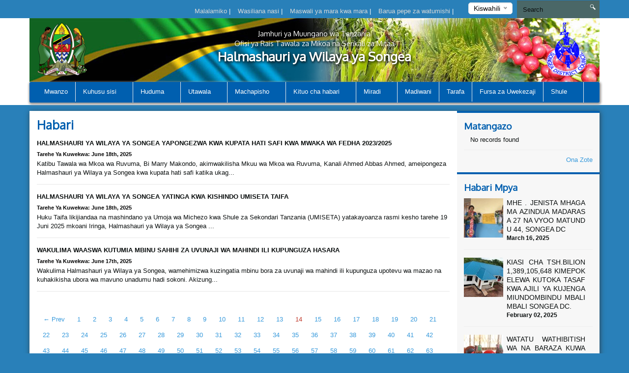

--- FILE ---
content_type: text/html; charset=UTF-8
request_url: https://songeadc.go.tz/news/14
body_size: 63980
content:
<!DOCTYPE html>
<html lang="en">
<head>
    <meta charset="utf-8">
    <meta http-equiv="X-UA-Compatible" content="IE=edge">
    <meta name="viewport" content="width=device-width, initial-scale=1">
    <meta name="description" content="A page to display news">

    <meta property="og:title" content="Habari" />
    <meta property="og:url" content="https://songeadc.go.tz/news/14" />
    <meta property="og:description" content="A page to display news">
    <meta property="og:image" content="https://songeadc.go.tz/themes/ngorongoro/assets/images/coat-of-arms.png">

    <title>News &#124; Songea District Council</title>
    <link href="https://fonts.googleapis.com/css?family=Oxygen" rel="stylesheet" />
    <link rel="stylesheet" href="https://songeadc.go.tz/themes/mikumi/assets/css/smartmenus.min.css" />
    <link rel="stylesheet" href="https://songeadc.go.tz/themes/mikumi/assets/css/magnific-popup.min.css" />
    <link rel="stylesheet" href="https://songeadc.go.tz/themes/mikumi/assets/css/master.css" />
    <link rel="shortcut icon" href="/storage/app/uploads/public/58d/3c3/941/thumb_91_16x16_0_0_crop.png" type="image/x-icon" />
    <!--[if lt IE 9]>
    <script src="https://oss.maxcdn.com/html5shiv/3.7.2/html5shiv.min.js"></script>
    <script src="https://oss.maxcdn.com/respond/1.4.2/respond.min.js"></script>
    <![endif]-->
    <style type="text/css">          #header .banner {
                  background-image: url("/storage/app/uploads/public/58d/3c9/e79/thumb_92_1180x132_0_0_crop.png");
    }          
          
    body{
        background-color : #2980b9;
    }
    .top-bar-menu{
        background-color : #2980b9;
    }
</style>
    <style>
        span.current {
            position: relative;
            top: -15px;
            color: #000;
        }
        .nice-select {
            margin-top: -3px;
            padding-left: 10px;
            padding-right: 24px;
            height: 24px;
        }
    </style>

    </head>
<body >



<div class="top-bar-menu">
    <div class="container">
        <div class="row">
            <div class="col-lg-3 col-lg-push-9 col-md-6 col-md-push-6 col-sm-6 col-sm-push-6 col-xs-12">
                <div class="lang">
                    <form method="POST" action="https://songeadc.go.tz/news/14" accept-charset="UTF-8"><input name="_session_key" type="hidden" value="lctFgwnGgTwbfG1S8fGvW5zE1B4U4D0gQmKASt85"><input name="_token" type="hidden" value="tPMM37bAOuKl2CHN0neRPIbYOt3dsJTcJCFIn1Mp">
    <select name="locale" data-request="onSwitchLocale" class="form-control">
                    <option value="en" >English</option>
                    <option value="sw" selected>Kiswahili</option>
            </select>
</form>                </div>
                <!-- /.lang -->
            </div>
            <!-- /.col-md-3 -->
            <div class="col-lg-4 col-lg-pull-1 col-md-6 col-sm-6 col-sm-pull-6 hidden-xs">
            </div>
            <!-- /.col-md-2 -->
            <div class="col-lg-7 col-lg-pull-1  col-md-6 col-md-pull-6  col-sm-12 col-xs-12">
            
                         <ul class="top-menu" id="top-navs">
             <ul id="top-navs">
            <li style="color: white">
            <a  href="https://songeadc.go.tz/complaint">
                Malalamiko


            </a>
|
        </li>
            <li style="color: white">
            <a  href="https://songeadc.go.tz/contact-us">
                Wasiliana nasi


            </a>
|
        </li>
            <li style="color: white">
            <a  href="https://songeadc.go.tz/frequently-asked-questions">
                Maswali ya mara kwa mara


            </a>
|
        </li>
            <li style="color: white">
            <a  href="https://mail.songeadc.go.tz">
                Barua pepe za watumishi


            </a>
|
        </li>
    </ul>             </ul>
                        
            
   
            </div>
            <!-- /.col-md-7 -->
            <div class="col-lg-2 col-lg-push-0 col-md-4 col-md-push-6 col-sm-12 col-xs-12">
                <div id="search-form">
                    <form role="search" action="https://songeadc.go.tz/search" method="get">
                        <input class="form-control" name="q" type="text" placeholder="Search" autocomplete="off">
                         <i class="icon icon-search"></i>
                                            </form>
                </div>
                <!-- /#search-form -->
            </div>
            <!-- /.col-md-2 -->
        </div>
        <!-- /.row -->
    </div>
    <!-- /.container -->
</div>
<div id="header">
    <div class="container">
        <div class="row">
            <div class="col-md-12">
                <div class="banner">

                        <div class="col-md-2 col-md-push-10 ">
                        <div class="logo">
                            <a href=".">
                            
                                                                 <img src="/storage/app/uploads/public/58d/3c1/648/thumb_90_102x110_0_0_crop.png"  alt="Songea District Council" />
                                                            </a>
                        </div>
                        <!-- /.logo -->
                    </div>
                    <!-- /.col-md-2 -->


                    <div class="col-md-2  col-md-pull-2 col-sm-2 col-xs-2 hidden-xs">
                        <div class="ngao">
                            <a href=".">
                                                                 <img src="https://songeadc.go.tz/themes/mikumi/assets/images/ngao.png" alt="Songea District Council" />
                                                            </a>
                        </div>
                        <!-- /.logo -->
                    </div>
                    <!-- /.col-md-2 -->
                    <div class="col-md-8  col-md-pull-2 col-sm-8 col-xs-12">
                        <h1 class="tagline">
                             <small>Jamhuri ya Muungano wa Tanzania</small> 
                             <small>Ofisi ya Rais Tawala za Mikoa na Serikali za Mitaa</small>
                             Halmashauri ya Wilaya ya Songea 
                         </h1>
                    </div>
                    <!-- /.col-md-8 col-sm-12 col-xs-12 -->
            
                </div>
                <!-- /.banner -->
            </div>
            <!-- /.col-md-12 -->
        </div>
        <!--/row--><div class="row">
            <div class="col-md-12">
                <div id="main-menu">
                    <div class="navbar navbar-default" role="navigation">
                        <div class="navbar-header">
                            <button type="button" class="navbar-toggle" data-toggle="collapse" data-target=".navbar-collapse">
                                <span class="sr-only">Toggle navigation</span>
                                <span class="icon-bar"></span>
                                <span class="icon-bar"></span>
                                <span class="icon-bar"></span>
                            </button>
                        </div>
                        <div class="navbar-collapse collapse">
    

<ul class="nav navbar-nav">
            <li 
            class=" 
            "
        >
            <a 
                 
                href="https://songeadc.go.tz"
            >
                Mwanzo

                            </a>

                    </li>
            <li 
            class=" 
            dropdown"
        >
            <a 
                class="dropdown-toggle" data-toggle="dropdown" 
                href="#"
            >
                Kuhusu sisi

                <span class="caret"></span>            </a>

                            <ul class="dropdown-menu">
            <li 
            class=" 
            "
        >
            <a 
                 
                href="https://songeadc.go.tz/historia"
            >
                Historia

                            </a>

                    </li>
            <li 
            class=" 
            "
        >
            <a 
                 
                href="https://songeadc.go.tz/mission-and-vision"
            >
                Dira na Dhima

                            </a>

                    </li>
            <li 
            class=" 
            "
        >
            <a 
                 
                href="https://songeadc.go.tz/organization-structure"
            >
                Muundo wa Uongozi

                            </a>

                    </li>
    </ul>                    </li>
            <li 
            class=" 
            dropdown"
        >
            <a 
                class="dropdown-toggle" data-toggle="dropdown" 
                href="#"
            >
                Huduma

                <span class="caret"></span>            </a>

                            <ul class="dropdown-menu">
            <li 
            class=" 
            "
        >
            <a 
                 
                href="https://songeadc.go.tz/primary-and-secondary-education"
            >
                Huduma za Elimu

                            </a>

                    </li>
            <li 
            class=" 
            "
        >
            <a 
                 
                href="https://songeadc.go.tz/huduma-za-afya"
            >
                Huduma za Afya

                            </a>

                    </li>
            <li 
            class=" 
            "
        >
            <a 
                 
                href="https://songeadc.go.tz/huduma-za-maji"
            >
                Huduma za Maji

                            </a>

                    </li>
    </ul>                    </li>
            <li 
            class=" 
            dropdown"
        >
            <a 
                class="dropdown-toggle" data-toggle="dropdown" 
                href="#"
            >
                Utawala

                <span class="caret"></span>            </a>

                            <ul class="dropdown-menu">
            <li 
            class=" 
            "
        >
            <a 
                 
                href="https://songeadc.go.tz/eneo-la-utawala"
            >
                Eneo la Utawala

                            </a>

                    </li>
            <li 
            class=" 
            "
        >
            <a 
                 
                href="https://songeadc.go.tz/baraza-la-madiwani"
            >
                Braza la Madiwani

                            </a>

                    </li>
            <li 
            class=" 
            dropdown"
        >
            <a 
                class="dropdown-toggle" data-toggle="dropdown" 
                href="#"
            >
                Idara

                <span class="caret"></span>            </a>

                            <ul class="dropdown-menu">
            <li 
            class=" 
            dropdown"
        >
            <a 
                class="dropdown-toggle" data-toggle="dropdown" 
                href="https://songeadc.go.tz/human-resources"
            >
                Utumishi na Utawala

                <span class="caret"></span>            </a>

                            <ul class="dropdown-menu">
            <li 
            class=" 
            "
        >
            <a 
                 
                href="https://songeadc.go.tz/maliasili"
            >
                Maliasili

                            </a>

                    </li>
    </ul>                    </li>
            <li 
            class=" 
            "
        >
            <a 
                 
                href="https://songeadc.go.tz/idara-ya-mipango-na-ufuatiliaji"
            >
                Mipango, Takwimu na Ufuatiliaji

                            </a>

                    </li>
            <li 
            class=" 
            "
        >
            <a 
                 
                href="https://songeadc.go.tz/idara-ya-fedha-na-biashara"
            >
                Fedha na Biashara

                            </a>

                    </li>
            <li 
            class=" 
            "
        >
            <a 
                 
                href="https://songeadc.go.tz/idara-ya-maendeleo-ya-jamii"
            >
                Maendeleo ya Jamii

                            </a>

                    </li>
            <li 
            class=" 
            "
        >
            <a 
                 
                href="https://songeadc.go.tz/idara-ya-kilimo-na-umwagiliaji"
            >
                Kilimo na Umwagiliaji

                            </a>

                    </li>
            <li 
            class=" 
            "
        >
            <a 
                 
                href="https://songeadc.go.tz/idara-ya-mifugo-na-uvuvi"
            >
                Mifugo na Uvuvi

                            </a>

                    </li>
            <li 
            class=" 
            "
        >
            <a 
                 
                href="https://songeadc.go.tz/idara-ya-elimu-msingi"
            >
                Elimu Msingi

                            </a>

                    </li>
            <li 
            class=" 
            "
        >
            <a 
                 
                href="https://songeadc.go.tz/idara-elimu-ya-sekondari"
            >
                Elimu Sekondari

                            </a>

                    </li>
            <li 
            class=" 
            "
        >
            <a 
                 
                href="https://songeadc.go.tz/idara-ya-afya"
            >
                Afya

                            </a>

                    </li>
            <li 
            class=" 
            "
        >
            <a 
                 
                href="https://songeadc.go.tz/idara-ya-ujenzi-na-zimamoto"
            >
                Ujenzi na Zimamoto

                            </a>

                    </li>
            <li 
            class=" 
            "
        >
            <a 
                 
                href="https://songeadc.go.tz/mawasiliano-serikalini"
            >
                Mawasiliano Serikalini

                            </a>

                    </li>
            <li 
            class=" 
            "
        >
            <a 
                 
                href="https://songeadc.go.tz/ardhi"
            >
                Ardhi

                            </a>

                    </li>
            <li 
            class=" 
            "
        >
            <a 
                 
                href="https://songeadc.go.tz/fedha-na-uhasibu"
            >
                Fedha na Uhasibu

                            </a>

                    </li>
    </ul>                    </li>
            <li 
            class=" 
            dropdown"
        >
            <a 
                class="dropdown-toggle" data-toggle="dropdown" 
                href="/#"
            >
                Vitengo

                <span class="caret"></span>            </a>

                            <ul class="dropdown-menu">
            <li 
            class=" 
            "
        >
            <a 
                 
                href="https://songeadc.go.tz/ukaguzi-wa-ndani"
            >
                Internal Auditor

                            </a>

                    </li>
            <li 
            class=" 
            "
        >
            <a 
                 
                href="https://songeadc.go.tz/tehama"
            >
                TEHAMA

                            </a>

                    </li>
            <li 
            class=" 
            "
        >
            <a 
                 
                href="https://songeadc.go.tz/tasaf"
            >
                TASAF

                            </a>

                    </li>
            <li 
            class=" 
            "
        >
            <a 
                 
                href="https://songeadc.go.tz/ugavi"
            >
                Ugavi na Manunuzi

                            </a>

                    </li>
            <li 
            class=" 
            "
        >
            <a 
                 
                href="https://songeadc.go.tz/usafi-mazingira-na-taka-ngumu"
            >
                Usafi Mazingira na Taka ngumu

                            </a>

                    </li>
            <li 
            class=" 
            "
        >
            <a 
                 
                href="https://songeadc.go.tz/mawasiliano-serikalini"
            >
                Mawasiliano Serikalini

                            </a>

                    </li>
            <li 
            class=" 
            "
        >
            <a 
                 
                href="https://songeadc.go.tz/maendeleo-ya-miundombinu-mjini-na-vijijini"
            >
                Maendeleo ya Miundombinu Mjini na Vijijini

                            </a>

                    </li>
            <li 
            class=" 
            "
        >
            <a 
                 
                href="https://songeadc.go.tz/mawasiliano-serikalini"
            >
                Mawasiliano Serikalini

                            </a>

                    </li>
            <li 
            class=" 
            "
        >
            <a 
                 
                href="https://songeadc.go.tz/sheria"
            >
                Sheria

                            </a>

                    </li>
    </ul>                    </li>
    </ul>                    </li>
            <li 
            class=" 
            dropdown"
        >
            <a 
                class="dropdown-toggle" data-toggle="dropdown" 
                href="/#"
            >
                Machapisho

                <span class="caret"></span>            </a>

                            <ul class="dropdown-menu">
            <li 
            class=" 
            "
        >
            <a 
                 
                href="/publications/Guidelines"
            >
                Miongozo

                            </a>

                    </li>
            <li 
            class=" 
            "
        >
            <a 
                 
                href="https://songeadc.go.tz/procedures"
            >
                Taratibu

                            </a>

                    </li>
            <li 
            class=" 
            "
        >
            <a 
                 
                href="https://songeadc.go.tz/ripoti"
            >
                Ripoti

                            </a>

                    </li>
            <li 
            class=" 
            "
        >
            <a 
                 
                href="https://songeadc.go.tz/sheria"
            >
                Sheria

                            </a>

                    </li>
            <li 
            class=" 
            "
        >
            <a 
                 
                href="https://songeadc.go.tz/fomu-za-maombi"
            >
                Fomu za Maombi

                            </a>

                    </li>
    </ul>                    </li>
            <li 
            class=" 
            dropdown"
        >
            <a 
                class="dropdown-toggle" data-toggle="dropdown" 
                href="#"
            >
                Kituo cha habari

                <span class="caret"></span>            </a>

                            <ul class="dropdown-menu">
            <li 
            class=" 
            "
        >
            <a 
                 
                href="https://songeadc.go.tz/taarifa-kwa-vyombo-vya-habari"
            >
                Taarifa kwa vyombo vya Habari

                            </a>

                    </li>
            <li 
            class=" 
            "
        >
            <a 
                 
                href="https://songeadc.go.tz/videos"
            >
                Video

                            </a>

                    </li>
            <li 
            class=" 
            "
        >
            <a 
                 
                href="/publications/speech"
            >
                Hotuba

                            </a>

                    </li>
            <li 
            class=" 
            "
        >
            <a 
                 
                href="https://songeadc.go.tz/gallery"
            >
                Albam ya Picha

                            </a>

                    </li>
            <li 
            class=" 
            "
        >
            <a 
                 
                href="https://songeadc.go.tz/news"
            >
                Habari

                            </a>

                    </li>
            <li 
            class=" 
            "
        >
            <a 
                 
                href="https://songeadc.go.tz/events"
            >
                Matukio

                            </a>

                    </li>
    </ul>                    </li>
            <li 
            class=" 
            dropdown"
        >
            <a 
                class="dropdown-toggle" data-toggle="dropdown" 
                href="#"
            >
                Miradi

                <span class="caret"></span>            </a>

                            <ul class="dropdown-menu">
            <li 
            class=" 
            "
        >
            <a 
                 
                href="/projects/completed-projects"
            >
                Miradi iliyokamilika

                            </a>

                    </li>
            <li 
            class=" 
            "
        >
            <a 
                 
                href="/projects/Health"
            >
                Miradi ya Afya

                            </a>

                    </li>
            <li 
            class=" 
            "
        >
            <a 
                 
                href="/"
            >
                Boost

                            </a>

                    </li>
            <li 
            class=" 
            "
        >
            <a 
                 
                href="/"
            >
                Swash

                            </a>

                    </li>
    </ul>                    </li>
            <li 
            class=" 
            "
        >
            <a 
                 
                href="/"
            >
                Madiwani

                            </a>

                    </li>
            <li 
            class=" 
            "
        >
            <a 
                 
                href="/"
            >
                Tarafa

                            </a>

                    </li>
            <li 
            class=" 
            "
        >
            <a 
                 
                href="/"
            >
                Fursa za Uwekezaji

                            </a>

                    </li>
            <li 
            class=" 
            dropdown"
        >
            <a 
                class="dropdown-toggle" data-toggle="dropdown" 
                href="/"
            >
                Shule

                <span class="caret"></span>            </a>

                            <ul class="dropdown-menu">
            <li 
            class=" 
            "
        >
            <a 
                 
                href="/"
            >
                Shule za Msingi

                            </a>

                    </li>
            <li 
            class=" 
            "
        >
            <a 
                 
                href="/"
            >
                Shule za Sekondari

                            </a>

                    </li>
    </ul>                    </li>
    </ul>
                
                        </div>
                        <!-- /.navbar-collapse collapse -->
                    </div>
                </div>
                <!--/main-menu-->
            </div>
            <!-- /.col-md-12 -->
        </div>
        <!-- /.row -->


    </div>
    <!--/.container-->
</div>
<!-- /#header -->



<div class="middle-content-wrapper">
    <div class="container">
        <div class="row">
            <div class="col-md-12">
                <div class="wrapper">
                    <!--START RIGHT SIDEBAR CONTENTE SECTION-->

<div class="col-md-9 col-sm-12">
    <!--START RIGHT SIDEBAR CONTENTE SECTION-->
    <div class="right-sidebar-content div-match-height">
        <h1 class="page-title">Habari</h1>
                            
 

<ul class="news-lists">
        <li>
         <a href="https://songeadc.go.tz/new/halmashauri-ya-wilaya-ya-songea-yapongezwa-kwa-kupata-hati-safi-kwa-mwaka-wa-fedha-20232025"><img class="lazy" data-original="/storage/app/uploads/public/685/2e4/414/thumb_1127_260x180_0_0_crop.jpeg" alt=""><h4>HALMASHAURI YA WILAYA YA SONGEA YAPONGEZWA KWA KUPATA HATI SAFI KWA MWAKA WA FEDHA 2023/2025</h4></a><span class="date">Tarehe ya Kuwekwa: June 18th, 2025</span>

     
	


Katibu Tawala wa Mkoa wa Ruvuma, Bi Marry Makondo, akimwakilisha Mkuu wa Mkoa wa Ruvuma, Kanali Ahmed Abbas Ahmed, ameipongeza Halmashauri ya Wilaya ya Songea kwa kupata hati safi katika ukag...    </li>
        <li>
         <a href="https://songeadc.go.tz/new/halmashauri-ya-wilaya-ya-songea-yatinga-kwa-kishindo-umiseta-taifa"><img class="lazy" data-original="/storage/app/uploads/public/685/27d/da7/thumb_1126_260x180_0_0_crop.jpg" alt=""><h4>HALMASHAURI YA WILAYA YA SONGEA YATINGA KWA KISHINDO UMISETA TAIFA</h4></a><span class="date">Tarehe ya Kuwekwa: June 18th, 2025</span>

     
	


Huku Taifa likijiandaa na mashindano ya Umoja wa Michezo kwa Shule za Sekondari Tanzania (UMISETA) yatakayoanza rasmi kesho tarehe 19 Juni 2025 mkoani Iringa, Halmashauri ya Wilaya ya Songea ...    </li>
        <li>
         <a href="https://songeadc.go.tz/new/wakulima-waaswa-kutumia-mbinu-sahihi-za-uvunaji-wa-mahindi-ili-kupunguza-hasara"><img class="lazy" data-original="/storage/app/uploads/public/685/13b/355/thumb_1125_260x180_0_0_crop.jpeg" alt=""><h4>WAKULIMA WAASWA KUTUMIA MBINU SAHIHI ZA UVUNAJI WA MAHINDI ILI KUPUNGUZA HASARA</h4></a><span class="date">Tarehe ya Kuwekwa: June 17th, 2025</span>

     
	


Wakulima Halmashauri ya Wilaya ya Songea, wamehimizwa kuzingatia mbinu bora za uvunaji wa mahindi ili kupunguza upotevu wa mazao na kuhakikisha ubora wa mavuno unadumu hadi sokoni.

Akizung...    </li>
    </ul>


     <nav class="text-center">
        <ul class="pagination">
                <li><a href="https://songeadc.go.tz/news/13">&larr; Prev</a></li>
                 <li class="">
            <a href="https://songeadc.go.tz/news/1">1</a>
        </li>
                <li class="">
            <a href="https://songeadc.go.tz/news/2">2</a>
        </li>
                <li class="">
            <a href="https://songeadc.go.tz/news/3">3</a>
        </li>
                <li class="">
            <a href="https://songeadc.go.tz/news/4">4</a>
        </li>
                <li class="">
            <a href="https://songeadc.go.tz/news/5">5</a>
        </li>
                <li class="">
            <a href="https://songeadc.go.tz/news/6">6</a>
        </li>
                <li class="">
            <a href="https://songeadc.go.tz/news/7">7</a>
        </li>
                <li class="">
            <a href="https://songeadc.go.tz/news/8">8</a>
        </li>
                <li class="">
            <a href="https://songeadc.go.tz/news/9">9</a>
        </li>
                <li class="">
            <a href="https://songeadc.go.tz/news/10">10</a>
        </li>
                <li class="">
            <a href="https://songeadc.go.tz/news/11">11</a>
        </li>
                <li class="">
            <a href="https://songeadc.go.tz/news/12">12</a>
        </li>
                <li class="">
            <a href="https://songeadc.go.tz/news/13">13</a>
        </li>
                <li class="active">
            <a href="https://songeadc.go.tz/news/14">14</a>
        </li>
                <li class="">
            <a href="https://songeadc.go.tz/news/15">15</a>
        </li>
                <li class="">
            <a href="https://songeadc.go.tz/news/16">16</a>
        </li>
                <li class="">
            <a href="https://songeadc.go.tz/news/17">17</a>
        </li>
                <li class="">
            <a href="https://songeadc.go.tz/news/18">18</a>
        </li>
                <li class="">
            <a href="https://songeadc.go.tz/news/19">19</a>
        </li>
                <li class="">
            <a href="https://songeadc.go.tz/news/20">20</a>
        </li>
                <li class="">
            <a href="https://songeadc.go.tz/news/21">21</a>
        </li>
                <li class="">
            <a href="https://songeadc.go.tz/news/22">22</a>
        </li>
                <li class="">
            <a href="https://songeadc.go.tz/news/23">23</a>
        </li>
                <li class="">
            <a href="https://songeadc.go.tz/news/24">24</a>
        </li>
                <li class="">
            <a href="https://songeadc.go.tz/news/25">25</a>
        </li>
                <li class="">
            <a href="https://songeadc.go.tz/news/26">26</a>
        </li>
                <li class="">
            <a href="https://songeadc.go.tz/news/27">27</a>
        </li>
                <li class="">
            <a href="https://songeadc.go.tz/news/28">28</a>
        </li>
                <li class="">
            <a href="https://songeadc.go.tz/news/29">29</a>
        </li>
                <li class="">
            <a href="https://songeadc.go.tz/news/30">30</a>
        </li>
                <li class="">
            <a href="https://songeadc.go.tz/news/31">31</a>
        </li>
                <li class="">
            <a href="https://songeadc.go.tz/news/32">32</a>
        </li>
                <li class="">
            <a href="https://songeadc.go.tz/news/33">33</a>
        </li>
                <li class="">
            <a href="https://songeadc.go.tz/news/34">34</a>
        </li>
                <li class="">
            <a href="https://songeadc.go.tz/news/35">35</a>
        </li>
                <li class="">
            <a href="https://songeadc.go.tz/news/36">36</a>
        </li>
                <li class="">
            <a href="https://songeadc.go.tz/news/37">37</a>
        </li>
                <li class="">
            <a href="https://songeadc.go.tz/news/38">38</a>
        </li>
                <li class="">
            <a href="https://songeadc.go.tz/news/39">39</a>
        </li>
                <li class="">
            <a href="https://songeadc.go.tz/news/40">40</a>
        </li>
                <li class="">
            <a href="https://songeadc.go.tz/news/41">41</a>
        </li>
                <li class="">
            <a href="https://songeadc.go.tz/news/42">42</a>
        </li>
                <li class="">
            <a href="https://songeadc.go.tz/news/43">43</a>
        </li>
                <li class="">
            <a href="https://songeadc.go.tz/news/44">44</a>
        </li>
                <li class="">
            <a href="https://songeadc.go.tz/news/45">45</a>
        </li>
                <li class="">
            <a href="https://songeadc.go.tz/news/46">46</a>
        </li>
                <li class="">
            <a href="https://songeadc.go.tz/news/47">47</a>
        </li>
                <li class="">
            <a href="https://songeadc.go.tz/news/48">48</a>
        </li>
                <li class="">
            <a href="https://songeadc.go.tz/news/49">49</a>
        </li>
                <li class="">
            <a href="https://songeadc.go.tz/news/50">50</a>
        </li>
                <li class="">
            <a href="https://songeadc.go.tz/news/51">51</a>
        </li>
                <li class="">
            <a href="https://songeadc.go.tz/news/52">52</a>
        </li>
                <li class="">
            <a href="https://songeadc.go.tz/news/53">53</a>
        </li>
                <li class="">
            <a href="https://songeadc.go.tz/news/54">54</a>
        </li>
                <li class="">
            <a href="https://songeadc.go.tz/news/55">55</a>
        </li>
                <li class="">
            <a href="https://songeadc.go.tz/news/56">56</a>
        </li>
                <li class="">
            <a href="https://songeadc.go.tz/news/57">57</a>
        </li>
                <li class="">
            <a href="https://songeadc.go.tz/news/58">58</a>
        </li>
                <li class="">
            <a href="https://songeadc.go.tz/news/59">59</a>
        </li>
                <li class="">
            <a href="https://songeadc.go.tz/news/60">60</a>
        </li>
                <li class="">
            <a href="https://songeadc.go.tz/news/61">61</a>
        </li>
                <li class="">
            <a href="https://songeadc.go.tz/news/62">62</a>
        </li>
                <li class="">
            <a href="https://songeadc.go.tz/news/63">63</a>
        </li>
                <li class="">
            <a href="https://songeadc.go.tz/news/64">64</a>
        </li>
                <li class="">
            <a href="https://songeadc.go.tz/news/65">65</a>
        </li>
                <li class="">
            <a href="https://songeadc.go.tz/news/66">66</a>
        </li>
                <li class="">
            <a href="https://songeadc.go.tz/news/67">67</a>
        </li>
                <li class="">
            <a href="https://songeadc.go.tz/news/68">68</a>
        </li>
                <li class="">
            <a href="https://songeadc.go.tz/news/69">69</a>
        </li>
                <li class="">
            <a href="https://songeadc.go.tz/news/70">70</a>
        </li>
                <li class="">
            <a href="https://songeadc.go.tz/news/71">71</a>
        </li>
                <li class="">
            <a href="https://songeadc.go.tz/news/72">72</a>
        </li>
                <li class="">
            <a href="https://songeadc.go.tz/news/73">73</a>
        </li>
                <li class="">
            <a href="https://songeadc.go.tz/news/74">74</a>
        </li>
                <li class="">
            <a href="https://songeadc.go.tz/news/75">75</a>
        </li>
                <li class="">
            <a href="https://songeadc.go.tz/news/76">76</a>
        </li>
                <li class="">
            <a href="https://songeadc.go.tz/news/77">77</a>
        </li>
                <li class="">
            <a href="https://songeadc.go.tz/news/78">78</a>
        </li>
                <li class="">
            <a href="https://songeadc.go.tz/news/79">79</a>
        </li>
                <li class="">
            <a href="https://songeadc.go.tz/news/80">80</a>
        </li>
                <li class="">
            <a href="https://songeadc.go.tz/news/81">81</a>
        </li>
                <li class="">
            <a href="https://songeadc.go.tz/news/82">82</a>
        </li>
                <li class="">
            <a href="https://songeadc.go.tz/news/83">83</a>
        </li>
                <li class="">
            <a href="https://songeadc.go.tz/news/84">84</a>
        </li>
                <li class="">
            <a href="https://songeadc.go.tz/news/85">85</a>
        </li>
                <li class="">
            <a href="https://songeadc.go.tz/news/86">86</a>
        </li>
                <li class="">
            <a href="https://songeadc.go.tz/news/87">87</a>
        </li>
                <li class="">
            <a href="https://songeadc.go.tz/news/88">88</a>
        </li>
                <li class="">
            <a href="https://songeadc.go.tz/news/89">89</a>
        </li>
                <li class="">
            <a href="https://songeadc.go.tz/news/90">90</a>
        </li>
                <li class="">
            <a href="https://songeadc.go.tz/news/91">91</a>
        </li>
                <li class="">
            <a href="https://songeadc.go.tz/news/92">92</a>
        </li>
                <li class="">
            <a href="https://songeadc.go.tz/news/93">93</a>
        </li>
                <li class="">
            <a href="https://songeadc.go.tz/news/94">94</a>
        </li>
                <li class="">
            <a href="https://songeadc.go.tz/news/95">95</a>
        </li>
                <li class="">
            <a href="https://songeadc.go.tz/news/96">96</a>
        </li>
                <li class="">
            <a href="https://songeadc.go.tz/news/97">97</a>
        </li>
                <li class="">
            <a href="https://songeadc.go.tz/news/98">98</a>
        </li>
                <li class="">
            <a href="https://songeadc.go.tz/news/99">99</a>
        </li>
                <li class="">
            <a href="https://songeadc.go.tz/news/100">100</a>
        </li>
                <li class="">
            <a href="https://songeadc.go.tz/news/101">101</a>
        </li>
                <li class="">
            <a href="https://songeadc.go.tz/news/102">102</a>
        </li>
                <li class="">
            <a href="https://songeadc.go.tz/news/103">103</a>
        </li>
                <li class="">
            <a href="https://songeadc.go.tz/news/104">104</a>
        </li>
                <li class="">
            <a href="https://songeadc.go.tz/news/105">105</a>
        </li>
                <li class="">
            <a href="https://songeadc.go.tz/news/106">106</a>
        </li>
                <li class="">
            <a href="https://songeadc.go.tz/news/107">107</a>
        </li>
                <li class="">
            <a href="https://songeadc.go.tz/news/108">108</a>
        </li>
                <li class="">
            <a href="https://songeadc.go.tz/news/109">109</a>
        </li>
                <li class="">
            <a href="https://songeadc.go.tz/news/110">110</a>
        </li>
                <li class="">
            <a href="https://songeadc.go.tz/news/111">111</a>
        </li>
                <li class="">
            <a href="https://songeadc.go.tz/news/112">112</a>
        </li>
                <li class="">
            <a href="https://songeadc.go.tz/news/113">113</a>
        </li>
                <li class="">
            <a href="https://songeadc.go.tz/news/114">114</a>
        </li>
                <li class="">
            <a href="https://songeadc.go.tz/news/115">115</a>
        </li>
                <li class="">
            <a href="https://songeadc.go.tz/news/116">116</a>
        </li>
                <li class="">
            <a href="https://songeadc.go.tz/news/117">117</a>
        </li>
                <li class="">
            <a href="https://songeadc.go.tz/news/118">118</a>
        </li>
                <li class="">
            <a href="https://songeadc.go.tz/news/119">119</a>
        </li>
                <li class="">
            <a href="https://songeadc.go.tz/news/120">120</a>
        </li>
                <li class="">
            <a href="https://songeadc.go.tz/news/121">121</a>
        </li>
                <li class="">
            <a href="https://songeadc.go.tz/news/122">122</a>
        </li>
                <li class="">
            <a href="https://songeadc.go.tz/news/123">123</a>
        </li>
                <li class="">
            <a href="https://songeadc.go.tz/news/124">124</a>
        </li>
                <li class="">
            <a href="https://songeadc.go.tz/news/125">125</a>
        </li>
                <li class="">
            <a href="https://songeadc.go.tz/news/126">126</a>
        </li>
                <li class="">
            <a href="https://songeadc.go.tz/news/127">127</a>
        </li>
                <li class="">
            <a href="https://songeadc.go.tz/news/128">128</a>
        </li>
                <li class="">
            <a href="https://songeadc.go.tz/news/129">129</a>
        </li>
                <li class="">
            <a href="https://songeadc.go.tz/news/130">130</a>
        </li>
                <li class="">
            <a href="https://songeadc.go.tz/news/131">131</a>
        </li>
                <li class="">
            <a href="https://songeadc.go.tz/news/132">132</a>
        </li>
                <li class="">
            <a href="https://songeadc.go.tz/news/133">133</a>
        </li>
                <li class="">
            <a href="https://songeadc.go.tz/news/134">134</a>
        </li>
                <li class="">
            <a href="https://songeadc.go.tz/news/135">135</a>
        </li>
                <li class="">
            <a href="https://songeadc.go.tz/news/136">136</a>
        </li>
                <li class="">
            <a href="https://songeadc.go.tz/news/137">137</a>
        </li>
                <li class="">
            <a href="https://songeadc.go.tz/news/138">138</a>
        </li>
                <li class="">
            <a href="https://songeadc.go.tz/news/139">139</a>
        </li>
                <li class="">
            <a href="https://songeadc.go.tz/news/140">140</a>
        </li>
                <li class="">
            <a href="https://songeadc.go.tz/news/141">141</a>
        </li>
                <li class="">
            <a href="https://songeadc.go.tz/news/142">142</a>
        </li>
                <li class="">
            <a href="https://songeadc.go.tz/news/143">143</a>
        </li>
                <li class="">
            <a href="https://songeadc.go.tz/news/144">144</a>
        </li>
                <li class="">
            <a href="https://songeadc.go.tz/news/145">145</a>
        </li>
                <li class="">
            <a href="https://songeadc.go.tz/news/146">146</a>
        </li>
                <li class="">
            <a href="https://songeadc.go.tz/news/147">147</a>
        </li>
                <li class="">
            <a href="https://songeadc.go.tz/news/148">148</a>
        </li>
                <li class="">
            <a href="https://songeadc.go.tz/news/149">149</a>
        </li>
                <li class="">
            <a href="https://songeadc.go.tz/news/150">150</a>
        </li>
                <li class="">
            <a href="https://songeadc.go.tz/news/151">151</a>
        </li>
                <li class="">
            <a href="https://songeadc.go.tz/news/152">152</a>
        </li>
                <li class="">
            <a href="https://songeadc.go.tz/news/153">153</a>
        </li>
                <li class="">
            <a href="https://songeadc.go.tz/news/154">154</a>
        </li>
                <li class="">
            <a href="https://songeadc.go.tz/news/155">155</a>
        </li>
                <li class="">
            <a href="https://songeadc.go.tz/news/156">156</a>
        </li>
                <li class="">
            <a href="https://songeadc.go.tz/news/157">157</a>
        </li>
                <li class="">
            <a href="https://songeadc.go.tz/news/158">158</a>
        </li>
                <li class="">
            <a href="https://songeadc.go.tz/news/159">159</a>
        </li>
                <li class="">
            <a href="https://songeadc.go.tz/news/160">160</a>
        </li>
                <li class="">
            <a href="https://songeadc.go.tz/news/161">161</a>
        </li>
                <li class="">
            <a href="https://songeadc.go.tz/news/162">162</a>
        </li>
                <li class="">
            <a href="https://songeadc.go.tz/news/163">163</a>
        </li>
                <li class="">
            <a href="https://songeadc.go.tz/news/164">164</a>
        </li>
                <li class="">
            <a href="https://songeadc.go.tz/news/165">165</a>
        </li>
                <li class="">
            <a href="https://songeadc.go.tz/news/166">166</a>
        </li>
                <li class="">
            <a href="https://songeadc.go.tz/news/167">167</a>
        </li>
                <li class="">
            <a href="https://songeadc.go.tz/news/168">168</a>
        </li>
                <li class="">
            <a href="https://songeadc.go.tz/news/169">169</a>
        </li>
                <li class="">
            <a href="https://songeadc.go.tz/news/170">170</a>
        </li>
                <li class="">
            <a href="https://songeadc.go.tz/news/171">171</a>
        </li>
                <li class="">
            <a href="https://songeadc.go.tz/news/172">172</a>
        </li>
                <li class="">
            <a href="https://songeadc.go.tz/news/173">173</a>
        </li>
                <li class="">
            <a href="https://songeadc.go.tz/news/174">174</a>
        </li>
                <li class="">
            <a href="https://songeadc.go.tz/news/175">175</a>
        </li>
                <li class="">
            <a href="https://songeadc.go.tz/news/176">176</a>
        </li>
                <li class="">
            <a href="https://songeadc.go.tz/news/177">177</a>
        </li>
                <li class="">
            <a href="https://songeadc.go.tz/news/178">178</a>
        </li>
                <li class="">
            <a href="https://songeadc.go.tz/news/179">179</a>
        </li>
                <li class="">
            <a href="https://songeadc.go.tz/news/180">180</a>
        </li>
                <li class="">
            <a href="https://songeadc.go.tz/news/181">181</a>
        </li>
                <li class="">
            <a href="https://songeadc.go.tz/news/182">182</a>
        </li>
                <li class="">
            <a href="https://songeadc.go.tz/news/183">183</a>
        </li>
                <li class="">
            <a href="https://songeadc.go.tz/news/184">184</a>
        </li>
                <li class="">
            <a href="https://songeadc.go.tz/news/185">185</a>
        </li>
                <li class="">
            <a href="https://songeadc.go.tz/news/186">186</a>
        </li>
                <li class="">
            <a href="https://songeadc.go.tz/news/187">187</a>
        </li>
                <li class="">
            <a href="https://songeadc.go.tz/news/188">188</a>
        </li>
                <li class="">
            <a href="https://songeadc.go.tz/news/189">189</a>
        </li>
                <li class="">
            <a href="https://songeadc.go.tz/news/190">190</a>
        </li>
                <li class="">
            <a href="https://songeadc.go.tz/news/191">191</a>
        </li>
                <li class="">
            <a href="https://songeadc.go.tz/news/192">192</a>
        </li>
                <li class="">
            <a href="https://songeadc.go.tz/news/193">193</a>
        </li>
                <li class="">
            <a href="https://songeadc.go.tz/news/194">194</a>
        </li>
                <li class="">
            <a href="https://songeadc.go.tz/news/195">195</a>
        </li>
                <li class="">
            <a href="https://songeadc.go.tz/news/196">196</a>
        </li>
                <li class="">
            <a href="https://songeadc.go.tz/news/197">197</a>
        </li>
                <li class="">
            <a href="https://songeadc.go.tz/news/198">198</a>
        </li>
                <li class="">
            <a href="https://songeadc.go.tz/news/199">199</a>
        </li>
                <li class="">
            <a href="https://songeadc.go.tz/news/200">200</a>
        </li>
                <li class="">
            <a href="https://songeadc.go.tz/news/201">201</a>
        </li>
                <li class="">
            <a href="https://songeadc.go.tz/news/202">202</a>
        </li>
                <li class="">
            <a href="https://songeadc.go.tz/news/203">203</a>
        </li>
                <li class="">
            <a href="https://songeadc.go.tz/news/204">204</a>
        </li>
                <li class="">
            <a href="https://songeadc.go.tz/news/205">205</a>
        </li>
                <li class="">
            <a href="https://songeadc.go.tz/news/206">206</a>
        </li>
                <li class="">
            <a href="https://songeadc.go.tz/news/207">207</a>
        </li>
                <li class="">
            <a href="https://songeadc.go.tz/news/208">208</a>
        </li>
                <li class="">
            <a href="https://songeadc.go.tz/news/209">209</a>
        </li>
                <li class="">
            <a href="https://songeadc.go.tz/news/210">210</a>
        </li>
                <li class="">
            <a href="https://songeadc.go.tz/news/211">211</a>
        </li>
                <li class="">
            <a href="https://songeadc.go.tz/news/212">212</a>
        </li>
                <li class="">
            <a href="https://songeadc.go.tz/news/213">213</a>
        </li>
                <li class="">
            <a href="https://songeadc.go.tz/news/214">214</a>
        </li>
                <li class="">
            <a href="https://songeadc.go.tz/news/215">215</a>
        </li>
                <li class="">
            <a href="https://songeadc.go.tz/news/216">216</a>
        </li>
                <li class="">
            <a href="https://songeadc.go.tz/news/217">217</a>
        </li>
                <li class="">
            <a href="https://songeadc.go.tz/news/218">218</a>
        </li>
                <li class="">
            <a href="https://songeadc.go.tz/news/219">219</a>
        </li>
                <li class="">
            <a href="https://songeadc.go.tz/news/220">220</a>
        </li>
                <li class="">
            <a href="https://songeadc.go.tz/news/221">221</a>
        </li>
                <li class="">
            <a href="https://songeadc.go.tz/news/222">222</a>
        </li>
                <li class="">
            <a href="https://songeadc.go.tz/news/223">223</a>
        </li>
                <li class="">
            <a href="https://songeadc.go.tz/news/224">224</a>
        </li>
                <li class="">
            <a href="https://songeadc.go.tz/news/225">225</a>
        </li>
                <li class="">
            <a href="https://songeadc.go.tz/news/226">226</a>
        </li>
                <li class="">
            <a href="https://songeadc.go.tz/news/227">227</a>
        </li>
                <li class="">
            <a href="https://songeadc.go.tz/news/228">228</a>
        </li>
                <li class="">
            <a href="https://songeadc.go.tz/news/229">229</a>
        </li>
                <li class="">
            <a href="https://songeadc.go.tz/news/230">230</a>
        </li>
                <li class="">
            <a href="https://songeadc.go.tz/news/231">231</a>
        </li>
                 <li><a href="https://songeadc.go.tz/news/15">Next &rarr;</a></li>
            </ul>
    </nav>


                        </div>
                        <!-- /.right-sidebar-content -->
                        <!--/END RIGHT SIDEBAR CONTENTE SECTION-->
                    </div>



<div class="col-md-3 hidden-xs hidden-sm nopadding">
    <div class="right-sidebar-wrapper div-match-height">
        <!--START ANNOUNCEMENTS-->
        <div class="right-sidebar-container">
            <h2>Matangazo</h2>
            
             


            
            <ul class="ads-listing">
                        <li class="no-data">No records found</li>
              
                <a href="https://songeadc.go.tz/announcements/14" class="view-all">Ona Zote </a> 
        </ul>
            <!-- /.ads-listing -->
        </div>
        <!-- /.right-sidebar-container -->
        <!--/END OF ANNOUNCEMENTS-->
        <!--START SIDEBAR NEWS-->
        <div class="right-sidebar-container">
            <h2>Habari Mpya</h2>
            
            
             

            <ul class="sidebar-news-lists">
            
    <li>
            <div class="col-md-4 nopadding"><a href="https://songeadc.go.tz/new/mhe-jenista-mhagama-azindua-madarasa-27-na-vyoo-matundu-44-songea-dc"><img src="/storage/app/uploads/public/67d/8eb/6ab/thumb_1113_80x80_0_0_crop.jpeg" alt=""></a></div><!-- /.col-md-6 --><div class="col-md-8 nopadding-left"><a href="https://songeadc.go.tz/new/mhe-jenista-mhagama-azindua-madarasa-27-na-vyoo-matundu-44-songea-dc"><h4>MHE . JENISTA MHAGAMA AZINDUA MADARASA 27 NA VYOO MATUNDU 44, SONGEA DC</h4></a><span >March  16, 2025</span></div><!-- /.col-md-8 -->    </li>
      
    <li>
            <div class="col-md-4 nopadding"><a href="https://songeadc.go.tz/new/kiasi-cha-tshbilion-1389105648-kimepokelewa-kutoka-tasaf-kwa-ajili-ya-kujenga-miundombindu-mbalimbali-songea-dc"><img src="/storage/app/uploads/public/679/f3a/15c/thumb_1106_80x80_0_0_crop.jpeg" alt=""></a></div><!-- /.col-md-6 --><div class="col-md-8 nopadding-left"><a href="https://songeadc.go.tz/new/kiasi-cha-tshbilion-1389105648-kimepokelewa-kutoka-tasaf-kwa-ajili-ya-kujenga-miundombindu-mbalimbali-songea-dc"><h4>KIASI CHA TSH.BILION 1,389,105,648 KIMEPOKELEWA KUTOKA TASAF KWA AJILI YA KUJENGA MIUNDOMBINDU MBALIMBALI SONGEA DC.</h4></a><span >February  02, 2025</span></div><!-- /.col-md-8 -->    </li>
      
    <li>
            <div class="col-md-4 nopadding"><a href="https://songeadc.go.tz/new/watatu-wathibitishwa-na-baraza-kuwa-wakuu-wa-divisheni-na-vitengo"><img src="/storage/app/uploads/public/679/cff/a0a/thumb_1105_80x80_0_0_crop.jpeg" alt=""></a></div><!-- /.col-md-6 --><div class="col-md-8 nopadding-left"><a href="https://songeadc.go.tz/new/watatu-wathibitishwa-na-baraza-kuwa-wakuu-wa-divisheni-na-vitengo"><h4>WATATU WATHIBITISHWA NA BARAZA KUWA WAKUU WA DIVISHENI NA VITENGO</h4></a><span >January  31, 2025</span></div><!-- /.col-md-8 -->    </li>
      
    <li>
            <div class="col-md-4 nopadding"><a href="https://songeadc.go.tz/new/katibu-tawala-mkoa-wa-ruvuma-aagiza-ushughulikiaji-wa-malalamilo-ya-wananchi"><img src="/storage/app/uploads/public/679/cff/031/thumb_1104_80x80_0_0_crop.jpeg" alt=""></a></div><!-- /.col-md-6 --><div class="col-md-8 nopadding-left"><a href="https://songeadc.go.tz/new/katibu-tawala-mkoa-wa-ruvuma-aagiza-ushughulikiaji-wa-malalamilo-ya-wananchi"><h4>KATIBU TAWALA MKOA WA RUVUMA AAGIZA USHUGHULIKIAJI WA MALALAMILO YA WANANCHI.</h4></a><span >January  31, 2025</span></div><!-- /.col-md-8 -->    </li>
                      
             
                <a href="https://songeadc.go.tz/news/14" class="view-all">Ona Zote </a> </ul>
            <!-- /.ads-listing -->
        </div>
        <!-- /.right-sidebar-container -->
        <!--/END SIDEBAR NEWS-->
    </div>
</div>
<!-- /.left-sidebar-wrapper -->
   </div>
            </div>
        </div>
    </div>
</div>


<div class="mini-footer">
    <div class="container">
        <div class="row ">
            <div class="col-md-12">
                <div class="wrapper">
                    <div class="col-md-3 col-sm-3 
                    ">
                       
                        <div class="footer-div-section footer-video-wrapper">
                            <h4>Video</h4>
                          
                            <div class="home-videos">
                                      

    	
        <a href="https://www.youtube.com/watch?v=eA8fd31bqSM" class="video-content" title=""> <img src="http://img.youtube.com/vi/eA8fd31bqSM/0.jpg" alt=""> <span><i class="icon-playback-play"></i></span> </a>
         <h6>NGOMA YA LIZOMBE</h6> </a>

     <a href="https://songeadc.go.tz/videos/14" class="read-more">Video Zaidi</a>
   

                                    
                            </div>

                        </div>
                    </div>
                    <div class="col-md-3 col-sm-3 ">
                        <div class="footer-div-section footer-address-wrapper">
                            <h4>Kurasa za Karibu</h4>
                            
<ul class="ads-listing">
    </ul>                        </div>
                        
<!-- <img  src="http://smallcounter.com/online/fcc.php?id=1510828949"></a><br>
 -->                    </div>
                    <div class="col-md-3 col-sm-3  ">
                        <div class="footer-div-section   footer-social-media-wrapper">
                            <h4>Tovuti Muhimu</h4>
                            
                            <ul class="ads-listing">
                                                            </ul>
                            <h4>World visitors tracker</h4>

<!-- VISITOR TRACK START -->


<img title="World visitors tracker" src="http://smallcounter.com/map/view.php?type=180&id=1512980118" border="1" alt="world map hits counter" /></a><br>
  <h4>Idadi ya Watembeleaji</h4>

<!-- COUNTER START -->          <div class="footercounter">
                                            <a href='https://www.free-counters.org/'>free HitCounter</a> <script type='text/javascript' src='https://www.freevisitorcounters.com/auth.php?id=9f0253ea2be0066c58894fb10241f4c9fcbfd6d0'></script>
<script type="text/javascript" src="https://www.freevisitorcounters.com/en/home/counter/325929/t/0"></script>
                                </div>        
<!-- VISITOR TRACK END -->
<p></p>
                        
                        </div>
                    </div>
                    <div class="col-md-3 col-sm-9 ">

                         <div class="footer-div-section footer-address-wrapper">
                            <h4 class="home-page-title">Ramani ya Maeneo</h4>
                                                            
                     <a href="https://www.google.com/search?q=songea+district+map&amp;ie=utf-8&amp;oe=utf-8" target="_blank">

                                  <img src="/storage/app/uploads/public/58d/2eb/4b7/thumb_88_370x300_0_0_crop.png" alt="">

                              </a>

                              
                            <h4>Wasiliana nasi</h4>
                            





<ul class="ads-listing">
    </ul>
<a href="https://songeadc.go.tz/othercontacts/14" class="more-stats">Mawasiliano Mengine <i class="icon-arrow-triangle-right"></i></a>

                                                              
                              <p></p>
                            <div class="social-network">
                                                                                                                                                                                                           
                            </div>
                                  
                                  <p>&nbsp;
                                    &nbsp;
                                  </p>

                                  
                            <!-- COUNTER ENDS --> 

                            
                             <!-- <img title="Visitors counter" border="0" src="http://smallcounter.com/online/ccc.php?id=1510727013"></a><br> -->


                                  <!-- <img title="Visitors counter" border="0" src="http://smallcounter.com/online/ccc.php?id=1510727013"></a><br> -->
                                  <p></p>
                           
                        </div>
                    </div>
                </div>
                <!-- /.wrapper -->
            </div>
            <!-- /.col-md-12 -->
        </div>
    </div>
    <!--/container-->
</div>
<div class="footer">
    <!--footer-container-->
    <!--footer-container-->
    <div class="container">
        <div class="row">
            <!--/container white-->
                <ul class="footer-damn-lists">
        <ul class="footer-damn-lists">
            <li>
            <a  href="https://songeadc.go.tz/privacy-policy">
                Sera ya Faragha

            </a>

        </li>
            <li>
            <a  href="https://songeadc.go.tz/kanusho">
                Kanusho

            </a>

        </li>
            <li>
            <a  href="https://songeadc.go.tz/frequently-asked-questions">
                Maswali ya mara kwa mara

            </a>

        </li>
            <li>
            <a  href="#">
                Ramani Tovuti

            </a>

        </li>
            <li>
            <a  href="/">
                Huduma

            </a>

        </li>
    </ul>    </ul>
         
            <p class="text-center">Copyright ©2017 songeadc.go.tz. Haki imehifadhiwa </p>
        </div>
    </div>
</div>


 <!--CORE JS-->
  
    <script src="https://songeadc.go.tz/themes/mikumi/assets/js/jquery.min.js"></script>


    <script src="https://songeadc.go.tz/themes/mikumi/assets/js/bootstrap.min.js"></script>
    <script src="https://songeadc.go.tz/themes/mikumi/assets/js/matchHeight.min.js"></script>
    <script src="https://songeadc.go.tz/themes/mikumi/assets/js/placeholder.min.js"></script>
    <script src="https://songeadc.go.tz/themes/mikumi/assets/js/easing.min.js"></script>
    <script src="https://songeadc.go.tz/themes/mikumi/assets/js/smartmenu.min.js"></script>
    <script src="https://songeadc.go.tz/themes/mikumi/assets/js/smartmenu.bootstrap.min.js"></script>
    <script src="https://songeadc.go.tz/themes/mikumi/assets/js/jquery.lazyload.min.js"></script>
    <script src="https://songeadc.go.tz/themes/mikumi/assets/js/jquery.magnific-popup.min.js"></script>
    <script src="https://songeadc.go.tz/themes/mikumi/assets/js/moment.min.js"></script>
    <script src="https://songeadc.go.tz/themes/mikumi/assets/js/jquery.nice-select.min.js"></script>
    <script src="https://songeadc.go.tz/themes/mikumi/assets/js/fastclick.min.js"></script>
    <script src="https://songeadc.go.tz/themes/mikumi/assets/js/prism.min.js"></script>

    <script src="https://songeadc.go.tz/combine/85664a16d13d46304cbf7aaa2058e682-1490454437"></script>
    <script src="https://songeadc.go.tz/combine/bf298bcb4a003fbf259cfbcd1e24e7d7-1490454437"></script>
    <link rel="stylesheet" href="https://songeadc.go.tz/combine/12cb27ebae3ebfac5ab536c9de8a7417-1490454437">

 
    <!--END CORE JS-->
    <!--PAGES JS-->

        
<script>
jQuery(document).ready(function() {
    jQuery('.video-content').magnificPopup({
        type: 'iframe',


        iframe: {
            markup: '<div class="mfp-iframe-scaler ">' +
                '<div class="mfp-close "></div>' +
                '<iframe class="mfp-iframe " frameborder="0 " allowfullscreen></iframe>' +
                '<div class="mfp-title ">Some caption</div>' +
                '</div>'
        },
        callbacks: {
            markupParse: function(template, values, item) {
                values.title = item.el.attr('title');
            }
        }


    });
});
</script>

    <!--END PAGES JS-->
    <!--CUSTOM JS-->
  <script src="https://songeadc.go.tz/themes/mikumi/assets/js/custom.min.js"></script>
    <!-- Google Analytics: change UA-XXXXX-X to be your site's ID. -->

       
    <script>
    (function(b, o, i, l, e, r) {
        b.GoogleAnalyticsObject = l;
        b[l] || (b[l] =
            function() {
                (b[l].q = b[l].q || []).push(arguments)
            });
        b[l].l = +new Date;
        e = o.createElement(i);
        r = o.getElementsByTagName(i)[0];
        e.src = '//www.google-analytics.com/analytics.js';
        r.parentNode.insertBefore(e, r)
    }(window, document, 'script', 'ga'));
    ga('create', 'UA-XXXXX-X', 'auto');
    ga('send', 'pageview');
    </script>
</body>
</html>